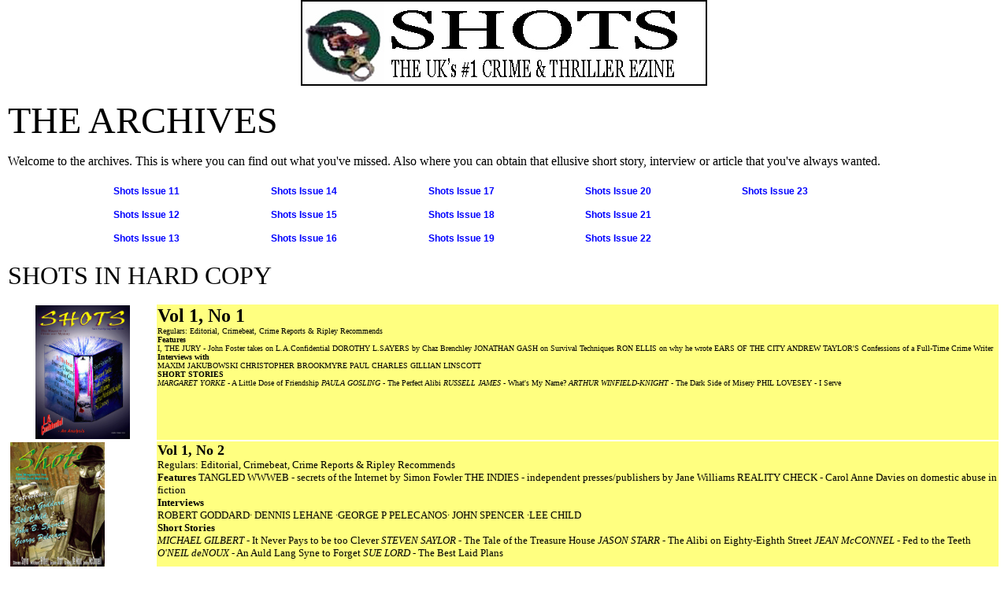

--- FILE ---
content_type: text/html
request_url: http://shotsmag.co.uk/archive/archive.htm
body_size: 15907
content:
<!DOCTYPE HTML PUBLIC "-//SoftQuad//DTD HoTMetaL PRO 4.0::19971010::extensions to HTML 4.0//EN"
 "hmpro4.dtd">

<HTML>
  
  <HEAD>

    <TITLE>Shotsmag the best ezine for crime and mystery fiction - The Archive</TITLE>
  <META NAME="description" CONTENT="Back Issues of Shots Magazine">
    <META NAME="keywords" 
    CONTENT="magazines, backs issues of Shots Magazine, Shots,Shots Online,film reviews,short story,reviews,interviews,writers,books,writing,authors,literature,book reviews,stories,fiction,crime,novel,murder,mystery,noir,golden age,Mike Stotter">

<link rel="stylesheet" href="/archive/base_files/base1.css" type="text/css">

<!-- Script For Status Bar Message -->

<script type="text/javascript" language="JavaScript1.2">
<!--

function mess01()
	{
		window.status="Welcome To Shotsmag - The Archive";
	}

//-->
</script>


  </HEAD>
  
 <body background=" http://archive.shotsmag.co.uk/index_files/index_bgr_logo.jpg" link="blue" vlink="grey" alink="blue" text="black" marginwidth="10" marginheight="0" topmargin="0" leftmargin="10" onLoad="mess01();">

<!--  Shots Logo  -->
		<center>
		<img alt="Welcome To Shots" 								src="/archive/base_files/shots_logo.jpg" border="2">
		</center>

<!-- End Shots Logo  -->

    
    <P><FONT FACE="Bookman Old Style" SIZE="+5">THE ARCHIVES</FONT></P>
    
    <p>
    
    <P>Welcome to the archives. This is where you can find out what you've
      missed. Also where you can obtain that ellusive short story, interview or
      article that you've always wanted.</P>

<table width="100%">

	<tr>

		<td width="10%">&nbsp;</td>

		<td width="80%">

		<table width="100%" cols="5">

			<tr>

				<td width="20%" valign="top">
				<p>
				<a class="navbar" href="/archive/Issue%2011/11%20contents.html" target="_blank">Shots&nbsp;Issue&nbsp;11</a>
				</p><p>
				<a class="navbar" href="/archive/SHOTS%2012.htm" target="_blank">Shots&nbsp;Issue&nbsp;12</a>
				</p><p>
				<a class="navbar" href="/archive/Shots%2013%20contents.htm" target="_blank">Shots&nbsp;Issue&nbsp;13</a>
				</p>
				</td>

				<td width="20%" valign="top">
				<p>
				<a class="navbar" href="/archive/Issue%2014%20index.htm" target="_blank">Shots&nbsp;Issue&nbsp;14</a>
				</p><p>
				<a class="navbar" href="/archive/Shots15.htm" target="_blank">Shots&nbsp;Issue&nbsp;15</a>
				</p><p>
				<a class="navbar" href="/archive/SHOTS%2016/contents/Shots%2016%20contents.htm" target="_blank">Shots&nbsp;Issue&nbsp;16</a>
				</p>
				</td>

				<td width="20%" valign="top">
				<p>
				<a class="navbar" href="/archive/SHOTS%2017/17%20contents.htm" target="_blank">Shots&nbsp;Issue&nbsp;17</a>
				</p><p>
				<a class="navbar" href="/archive/SHOTS%2018/contents.htm" target="_blank">Shots&nbsp;Issue&nbsp;18</a>
				</p><p>
				<a class="navbar" href="/archive/19%20CONTENTS.HTML" target="_blank">Shots&nbsp;Issue&nbsp;19</a>
				</p>
				</td>

				<td width="20%" valign="top">
				<p>
				<a class="navbar" href="/archive/SHOTS_20.htm" target="_blank">Shots&nbsp;Issue&nbsp;20</a>
				</p><p>
				<a class="navbar" href="/archive/shots21/shots21.html" target="_blank">Shots&nbsp;Issue&nbsp;21</a>
				</p><p>
				<a class="navbar" href="/archive/shots22/shots22_frames.html" target="_blank">Shots&nbsp;Issue&nbsp;22</a>
				</p>

				</td>

				<td width="20%" valign="top">

				<p>
				<a class="navbar" href="/archive/shots23/shots23_frames.html" target="_blank">Shots&nbsp;Issue&nbsp;23</a>
				</p>

				</td>

			</tr>

		</table>

		</td>

		<td width="10%">&nbsp;</td>

	</tr>

</table>

<P><FONT FACE="Bookman Old Style" SIZE="+3">SHOTS IN HARD COPY</FONT></P>

    <TABLE WIDTH="100%">
      <TR>
        <TD WIDTH="106" VALIGN="MIDDLE" ALIGN="CENTER"><FONT FACE="Times New Roman" SIZE="-1"><IMG SRC="1shots.JPG" ALT="shots 1" WIDTH="120" HEIGHT="170"></FONT></TD>
        <TD WIDTH="700" VALIGN="TOP" BGCOLOR="#FFFF80"><FONT FACE="Verdana"><FONT SIZE="-2"><B><FONT SIZE="+2">Vol
        1, No 1 </FONT></B></FONT><BR>
        <FONT SIZE="-2">Regulars: Editorial, Crimebeat, Crime Reports &amp;
        Ripley Recommends </FONT><BR>
        <FONT SIZE="-2"><B>Features </B></FONT><BR>
        <FONT SIZE="-2">I, THE JURY - John Foster takes on L.A.Confidential
        DOROTHY L.SAYERS by Chaz Brenchley JONATHAN GASH on Survival Techniques
        RON ELLIS on why he wrote EARS OF THE CITY ANDREW TAYLOR'S Confessions
        of a Full-Time Crime Writer </FONT><BR>
        <FONT SIZE="-2"><B>Interviews with</B></FONT><BR>
        <FONT SIZE="-2">MAXIM JAKUBOWSKI CHRISTOPHER BROOKMYRE PAUL CHARLES
        GILLIAN LINSCOTT </FONT><BR>
        <FONT SIZE="-2"><B>SHORT STORIES </B></FONT><BR>
        <FONT SIZE="-2"><I>MARGARET YORKE</I> - A Little Dose of Friendship
        <I>PAULA GOSLING</I> - The Perfect Alibi <I>RUSSELL JAMES</I> - What's
        My Name? <I>ARTHUR WINFIELD-KNIGHT</I> - The Dark Side of Misery PHIL
        LOVESEY - I Serve </FONT></FONT></TD>
      </TR>
      <TR>
        <TD WIDTH="106" VALIGN="MIDDLE"><FONT FACE="Times New Roman" SIZE="-1"><IMG SRC="2shots.JPG" ALT="#2" WIDTH="120" HEIGHT="170"></FONT></TD>
        <TD WIDTH="700" VALIGN="TOP" BGCOLOR="#FFFF80"><FONT SIZE="-2" FACE="Verdana"><B><FONT SIZE="+1"><FONT>Vol
        1, No 2 </FONT><BR>
        </FONT></B><FONT SIZE="+1"><FONT SIZE="-1">Regulars: Editorial,
        Crimebeat, Crime Reports &amp; Ripley Recommends </FONT><BR>
        <FONT SIZE="-1"><B>Features </B>TANGLED WWWEB - secrets of the
        Internet by Simon Fowler THE INDIES - independent presses/publishers by
        Jane Williams REALITY CHECK - Carol Anne Davies on domestic abuse in
        fiction </FONT><BR>
        <FONT SIZE="-1"><B>Interviews</B> </FONT><BR>
        <FONT SIZE="-1">ROBERT GODDARD&middot; DENNIS LEHANE &middot;GEORGE P
        PELECANOS&middot; JOHN SPENCER &middot;LEE CHILD </FONT><BR>
        <FONT SIZE="-1"><B>Short Stories </B></FONT><BR>
        <FONT SIZE="-1"><B></B><I>MICHAEL GILBERT</I> - It Never Pays to be
        too Clever <I>STEVEN SAYLOR</I> - The Tale of the Treasure House <I>JASON
        STARR </I>- The Alibi on Eighty-Eighth Street <I>JEAN McCONNEL</I> -
        Fed to the Teeth <I>O'NEIL deNOUX</I> - An Auld Lang Syne to Forget
        <I>SUE LORD</I> - The Best Laid Plans </FONT></FONT></FONT></TD>
      </TR>
      <TR>
        <TD WIDTH="106" VALIGN="MIDDLE"><FONT FACE="Times New Roman" SIZE="-1"><IMG SRC="3shots.JPG" ALT="3" WIDTH="120" HEIGHT="212" ALIGN="TOP"></FONT></TD>
        <TD WIDTH="700" BGCOLOR="#FFFF80" VALIGN="TOP"><FONT FACE="Verdana"><FONT FACE="Verdana" SIZE="+2"><FONT SIZE="-2"><B><FONT SIZE="+1">Vol
        1, No 3 </FONT></B></FONT><BR>
        <FONT><FONT SIZE="-2">Regulars: Editorial, Crimebeat, Crime Reports &amp;
        Ripley Recommends </FONT><BR>
        <FONT SIZE="-2"><B>Features</B> </FONT></FONT></FONT></FONT><BR>
        <FONT FACE="Verdana"><FONT FACE="Verdana" SIZE="+2"><FONT><FONT SIZE="-2">STARK
        CONTRASTS - A look at the Parker novels by Michael Carlson </FONT></FONT></FONT></FONT><BR>
        <FONT FACE="Verdana"><FONT FACE="Verdana" SIZE="+2"><FONT><FONT SIZE="-2">THE
        CASE OF THE TIMID READER - Russell James checks out critics' views
        MURDER AT COURT - Caryle &amp; Lake historical book review special
        </FONT><BR>
        <FONT SIZE="-2"><B>Interviews </B>STEVEN SAYLOR </FONT></FONT></FONT></FONT><BR>
        <FONT FACE="Verdana"><FONT FACE="Verdana" SIZE="+2"><FONT><FONT SIZE="-2">MARK
        SANDERSON </FONT></FONT></FONT></FONT><BR>
        <FONT FACE="Verdana"><FONT FACE="Verdana" SIZE="+2"><FONT><FONT SIZE="-2">NATASHA
        COOPER </FONT></FONT></FONT></FONT><BR>
        <FONT FACE="Verdana"><FONT FACE="Verdana" SIZE="+2"><FONT><FONT SIZE="-2">GENO
        WASHINGTON </FONT></FONT></FONT></FONT><BR>
        <FONT FACE="Verdana"><FONT FACE="Verdana" SIZE="+2"><FONT><FONT SIZE="-2">MARCIA
        MULLER </FONT></FONT></FONT></FONT><BR>
        <FONT FACE="Verdana"><FONT FACE="Verdana" SIZE="+2"><FONT><FONT SIZE="-2">JERRY
        SYKES </FONT><BR>
        <FONT SIZE="-2"><B>Short Stories </B>PETER GUTTRIDGE - The Postman
        Only Rings if he can be Bothered </FONT><BR>
        <FONT SIZE="-2"><I>CAROL ANNE DAVIS</I> - Habitat </FONT></FONT></FONT></FONT><BR>
        <FONT FACE="Verdana"><FONT FACE="Verdana" SIZE="+2"><FONT><FONT SIZE="-2"><I>ED
        GORMAN </I>- The Old Ways </FONT></FONT></FONT></FONT><BR>
        <FONT FACE="Verdana"><FONT FACE="Verdana" SIZE="+2"><FONT><FONT SIZE="-2"><I>JOHN
        FOSTER </I>- Death Class </FONT></FONT></FONT></FONT></TD>
      </TR>
      <TR>
        <TD WIDTH="106" VALIGN="MIDDLE" HEIGHT="197"><FONT FACE="Times New Roman" SIZE="-1"><IMG SRC="shots%204.gif" ALT="shots 4" WIDTH="110" HEIGHT="212"></FONT></TD>
        <TD WIDTH="700" BGCOLOR="#FFFF80" VALIGN="TOP" HEIGHT="170"><FONT FACE="Verdana"><FONT FACE="Verdana"><B>Vol
        1, No 4 </B><BR>
        <FONT SIZE="-1"><B>Regulars:</B> Editorial, Crimebeat, Crime Reports &amp;
        Ripley Recommends <BR>
        <B>Features</B> DEAD ON DEANSGATE 1999 - A fan's view THE HISTORY OF
        THE BOW STREET RUNNERS Pt I - Deryn Lake KEN BRUEN on Why I turned to
        Crime FIRST OFFENDERS - Jenny Siler and Dirk Robertson THE NOT SO
        MAGNIFICENT by Mat Coward <BR>
        <B>Interviews </B>MINETTE WALTERS</FONT></FONT></FONT><BR>
        <FONT FACE="Verdana"><FONT FACE="Verdana"><FONT SIZE="-1">KINKY
        FRIEDMAN </FONT></FONT></FONT><BR>
        <FONT FACE="Verdana"><FONT FACE="Verdana"><FONT SIZE="-1">CHRISTOPHER
        WEST </FONT></FONT></FONT><BR>
        <FONT FACE="Verdana"><FONT FACE="Verdana"><FONT SIZE="-1"> GARRY
        DISHER <BR>
        <B>Short stories </B><I>LARRY BLOCK</I> - Some Day I'll Plant More
        Walnut Trees </FONT></FONT></FONT><BR>
        <FONT FACE="Verdana"><FONT FACE="Verdana"><FONT SIZE="-1"><I>H.R.F.</I>
        <I>KEATING</I> - In the Hot Tub </FONT></FONT></FONT><BR>
        <FONT FACE="Verdana"><FONT FACE="Verdana"><FONT SIZE="-1"><I>PAUL
        CHARLES</I> - The Roseland Romeo <I></I></FONT></FONT></FONT><BR>
        <FONT FACE="Verdana"><FONT FACE="Verdana"><FONT SIZE="-1"><I>JERRY
        SYKES</I> - Cracked Rearview </FONT></FONT></FONT><BR>
        <FONT COLOR="#FF0000" SIZE="+2"><B>SOLD OUT</B></FONT></TD>
      </TR>
      <TR>
        <TD WIDTH="106" VALIGN="MIDDLE"><IMG SRC="shots5.gif" ALT="{short description of image}" WIDTH="100" HEIGHT="142"><FONT FACE="Times New Roman" SIZE="-1"></FONT></TD>
        <TD WIDTH="700" BGCOLOR="#FFFF80" VALIGN="TOP"><FONT FACE="Verdana"><FONT FACE="Verdana">Vol
        2, No 5 <BR>
        <FONT SIZE="-1"><B>Regulars:</B> Editorial, Crimebeat, Crime Reports &amp;
        Ripley Recommends <BR>
        <B>Features</B> A VIEW FROM COVENT GARDEN - Crime in Store's personal
        view MYSTERY WOMEN - a new organisation NICHOLAS RHEA on Fuzz On The Box
        THE HISTORY OF THE BOW STREET RUNNERS Pt II - Deryn Lake <BR>
        <B>Interviews</B> JAMES SALLIS &middot; HARLAN COBEN PRISCILLA MASTERS
        &middot; FRANCES FYFIELD &middot; CAROL ANNE DAVIS &middot; PAUL
        JOHNSTON <BR>
        <B>Short Stories</B> <I>PAUL DOHERTY</I> - The Kyrie Man <BR>
        <I>MARK TIMLIN</I> - When Jesse Didn't Call <I>MAT COWARD</I> -
        Tomorrow's Villain <I>SANDRA SAVAGE</I> - Let Off </FONT></FONT></FONT><BR>
        <FONT FACE="Verdana"><FONT FACE="Verdana"><FONT SIZE="+1"><B><FONT COLOR="#FF0000">SOLD
        OUT</FONT></B></FONT></FONT></FONT></TD>
      </TR>
      <TR>
        <TD WIDTH="106" VALIGN="MIDDLE" ROWSPAN="2"><IMG SRC="shots6.gif" ALT="shots6" WIDTH="100" HEIGHT="141"><FONT FACE="Times New Roman" SIZE="-1"></FONT></TD>
        <TD WIDTH="700" BGCOLOR="#FFFF80" VALIGN="TOP" ROWSPAN="2"><FONT FACE="Verdana"><B>Vol
        2, No 6 </B><BR>
        <FONT SIZE="-1"><B>Regulars</B>: Editorial, Crimebeat, Crime Reports &amp;
        Ripley Recommends <BR>
        <B>Features</B>: MIKEY SPILLANE profile by Christine Campbell </FONT></FONT><BR>
        <FONT FACE="Verdana"><FONT SIZE="-1">RUTH RENDELL &amp; P.D. JAMES in
        conversation by Steve Bailey <BR>
        <B>SPECIAL CHANDLERTOWN</B> pull-out section Stories by BILL PRONZINI
        JOHN FOSTER ROBERT RANDISI MAT COWARD Articles by DAVID MATHEW JOHN
        FOSTER BOB CORNWALL <BR>
        <B>Interviews</B> COLIN DEXTER </FONT></FONT><BR>
        <FONT FACE="Verdana"><FONT SIZE="-1"> KEITH MILES <BR>
        <B>Short Story</B> <I>MAXIM JAKUBOWSKI</I> - The Day I Killed Tony
        Blair </FONT></FONT></TD>
      </TR>
      <TR>
      </TR>
      <TR>
        <TD WIDTH="106" VALIGN="MIDDLE"><IMG SRC="shots7.gif" ALT="shots7" WIDTH="100" HEIGHT="141"><FONT FACE="Times New Roman" SIZE="-1"></FONT></TD>
        <TD WIDTH="700" BGCOLOR="#FFFF80" VALIGN="TOP"><FONT FACE="Verdana"><B>Vol
        2, No 7 </B><BR>
        <FONT SIZE="-1"><B>Regulars</B>: Editorial, Crimebeat, Crime Reports <BR>
        <B>Features</B> A VOICE FOR THE SILENT by Patricia Hall </FONT></FONT><BR>
        <FONT FACE="Verdana"><FONT SIZE="-1">CRIME WRITERS' FAVOURITES </FONT></FONT><BR>
        <FONT FACE="Verdana"><FONT SIZE="-1">HARDBOILED HOLMES by John Hall
        HARDBOILED vs COSY Pt I by John R.Oram </FONT></FONT><BR>
        <FONT FACE="Verdana"><FONT SIZE="-1">THE NIGHT TED BUNDY CAME FOR MY
        SISTER WITH A KNIFE by Cynthia Rosi <BR>
        <B>Interviews</B> MICHAEL KIMBALL MICHAEL CONNELLY NICHOLAS BLINCOE
        MICHELLE SPRING LISA SCOTTOLINE <BR>
        <B>Short Stories</B> <I>MOLLY BROWN</I> - No Better than Anyone Else
        </FONT></FONT><BR>
        <FONT FACE="Verdana"><FONT SIZE="-1"><I>KEN MARCUS</I> - Better
        Instincts </FONT></FONT></TD>
      </TR>
      <TR>
        <TD WIDTH="106" VALIGN="MIDDLE"><IMG SRC="shots8.gif" ALT="shots8" WIDTH="102" HEIGHT="141"><FONT FACE="Times New Roman" SIZE="-1"></FONT></TD>
        <TD WIDTH="700" BGCOLOR="#FFFF80" VALIGN="TOP"><FONT FACE="Verdana"><B>Vol
        2, No 8 </B><BR>
        <B>Regulars</B>: Editorial, Crimebeat, Crime Reports <BR>
        <B>Features</B> EDGAR WALLACE by Catherine Stewart <BR>
         SCOTT PHILLIPS on writing THE ICE HARVEST <BR>
         DEAD ON DEANSGATE 2000 by Fiona Shoop </FONT><BR>
        <FONT FACE="Verdana">HARDBOILED vs COSY Pt II by John R.Oram <BR>
        <B>Interviews</B> MARTYN WAITES </FONT><BR>
        <FONT FACE="Verdana">PETER ROBINSON </FONT><BR>
        <FONT FACE="Verdana">JOYCE HOLMS <BR>
        <B>Short Story</B> <I>BARRY BALDWIN</I> - Take Three</FONT></TD>
      </TR>
      <TR>
        <TD WIDTH="106" VALIGN="MIDDLE"><IMG SRC="shots9.gif" ALT="shots9" WIDTH="102" HEIGHT="141"></TD>
        <TD WIDTH="700" BGCOLOR="#FFFF80" VALIGN="TOP">No 9<BR>
        <B>Regulars</B>: Editorial, Crimebeat, Dear Diary &amp; Crime Reports
        (70 books reviewed)<BR>
        <B>Features</B>: Jim Thompson by Penny Hozy, The Unusual Suspects, Have
        You Got What It Takes to be a Writer? asks Fiona Shoop, A Shot Across
        the Bows - the argument between US and UK reviews.<BR>
        <B>Interviews</B>: Ian Rankin, John Connolly, Hilary Bonner and Peter
        Guttridge<BR>
        <B>Short</B> <B>Story</B>: Cath Staincliffe - Rock-A-Bye-Baby<BR>
        <B>Featurettes</B>: Mike Ripley on Angel<BR>
         Caroline Carver from Rallies to Revenge<BR>
         Russell James on Painting in the dark<BR>
         <BR>
         <BR>
         <BR>
        </TD>
      </TR>
    </TABLE>
    
    <P><A HREF="#TOP"><IMG SRC="back_to_top.gif" ALT="btt" WIDTH="103" HEIGHT="15"></A></P>
  </BODY>
</HTML>

--- FILE ---
content_type: text/css
request_url: http://shotsmag.co.uk/archive/base_files/base1.css
body_size: 4909
content:
a.normal:link	{
	color: blue;
	font-family: 'Gill Sans',Arial,sans serif;
	font-size: 14px; 
	font-weight: bold;
	}
	
a.normal:visited	{
	font-family: 'Gill Sans',Arial,sans serif;
	font-size: 14px;  
	color: blue;
	font-weight: bold;
	}


a.normal:hover	{
	font-family: 'Gill Sans',Arial,sans serif;
	font-size: 14px;  
	color: red;
	text-decoration: underline;
	font-weight: bold;
	}

a.textlink:link	{
	color: blue;
	font-family: verdana,helvetica,arial;
	font-size: 13pt; 
	}
	
a.textlink:visited	{
	font-family: verdana,helvetica,arial;
	font-size: 13pt;  
	color: gray;
	}


a.textlink:hover	{
	font-family: verdana,helvetica,arial;
	font-size: 13pt;  
	color: #D52E35;
	text-decoration: underline;
	}

a.header1:link	{
	color: #2BAF00;
	font-family: 'Gill Sans',Arial,sans serif;
	font-size: 16px; 
	font-weight: bold;
	}
	
a.header1:visited	{
	font-family: 'Gill Sans',Arial,sans serif;
	font-size: 16px;  
	color: #2BAF00;
	font-weight: bold;
	}


a.header1:hover	{
	font-family: 'Gill Sans',Arial,sans serif;
	font-size: 16px;  
	color: red;
	text-decoration: underline;
	font-weight: bold;
	}

a.header2:link	{
	color: navy;
	font-family: 'Gill Sans',Arial,sans serif;
	font-size: 16px; 
	font-weight: bold;
	}
	
a.header2:visited	{
	font-family: 'Gill Sans',Arial,sans serif;
	font-size: 16px;  
	color: navy;
	font-weight: bold;
	}


a.header2:hover	{
	font-family: 'Gill Sans',Arial,sans serif;
	font-size: 16px;  
	color: red;
	text-decoration: underline;
	font-weight: bold;
	}


a.whatsnew:link	{
	color: blue;
	font-family: 'Gill Sans',Arial,sans serif;
	font-size: 14px; 
	font-weight: bold;
	}
	
a.whatsnew:visited	{
	font-family: 'Gill Sans',Arial,sans serif;
	font-size: 14px;  
	color: gray;
	font-weight: bold;
	}


a.whatsnew:hover	{
	font-family: 'Gill Sans',Arial,sans serif;
	font-size: 15px;  
	color: red;
	text-decoration: underline;
	font-weight: bold;
	}

a.navbar:link	{
	color: blue;
	font-family: 'Gill Sans',Arial,sans serif;
	font-size: 12px; 
	font-weight: bold;
	text-decoration: none;
	}
	
a.navbar:visited	{
	font-family: 'Gill Sans',Arial,sans serif;
	font-size: 12px;  
	color: blue;
	font-weight: bold;
	text-decoration: none;
	}


a.navbar:hover	{
	font-family: 'Gill Sans',Arial,sans serif;
	font-size: 12px;  
	color: red;
	text-decoration: underline;
	font-weight: bold;
	text-decoration: underline;
	}

a.indexpg:link	{
	font-family: verdana,helvetica,arial;
	font-size: 11px;
	color: blue; 
	font-weight: bold;
	text-decoration: none;
	}
	
a.indexpg:visited	{
	font-family: verdana,helvetica,arial;
	font-size: 11px;  
	color: blue;
	font-weight: bold;
	text-decoration: none;
	}


a.indexpg:hover	{
	font-family: verdana,helvetica,arial;
	font-size: 11px;  
	color: red;
	text-decoration: underline;
	font-weight: bold;
	}

a.newcomp:link	{
	font-family: verdana,helvetica,arial;
	font-size: 11px;
	color: white; 
	font-weight: bold;
	text-decoration: none;
	}
	
a.newcomp:visited	{
	font-family: verdana,helvetica,arial;
	font-size: 11px;  
	color: white;
	font-weight: bold;
	text-decoration: none;
	}


a.newcomp:hover	{
	font-family: verdana,helvetica,arial;
	font-size: 11px;  
	color: red;
	text-decoration: underline;
	font-weight: bold;
	}

a.tiny:link	{
	color: blue;
	font-family: 'Gill Sans',Arial,sans serif;
	font-size: 9px; 
	font-weight: bold;
	text-decoration: none;
	}
	
a.tiny:visited	{
	font-family: 'Gill Sans',Arial,sans serif;
	font-size: 9px;  
	color: blue;
	font-weight: normal;
	text-decoration: none;
	}


a.tiny:hover	{
	font-family: 'Gill Sans',Arial,sans serif;
	font-size: 9px;  
	color: red;
	text-decoration: underline;
	font-weight: bold;
	}


a.issue:hover	{  
	color: red;
	}

li.shots	{
	list-style: url(http://archive.shotsmag.co.uk/base_files/shots_bullet.gif)
			circle outside;
	}

a.navlnk:link	{
	color: white;
	font-family: 'Gill Sans',Arial,'sans serif';
	font-size: 8pt; 
	font-weight: bold;
	text-decoration: none;
	}
	
a.navlnk:visited	{
	font-family: 'Gill Sans',Arial,'sans serif';
	font-size: 8pt;  
	color: white;
	font-weight: bold;
	text-decoration: none;
	}


a.navlnk:hover	{
	font-family: 'Gill Sans',Arial,'sans serif';
	font-size: 8pt;  
	color: white;
	text-decoration: underline;
	font-weight: bold;
	}

a.topmenu:link	{
	font-family: verdana,helvetica,arial;
	font-size: 9px;
	color: blue; 
	font-weight: normal;
	text-decoration: none;
	}
	
a.topmenu:visited	{
	font-family: verdana,helvetica,arial;
	font-size: 9px;  
	color: blue;
	font-weight: bold;
	text-decoration: none;
	}


a.topmenu:hover	{
	font-family: verdana,helvetica,arial;
	font-size: 9px;  
	color: red;
	text-decoration: underline;
	font-weight: bold;
	}